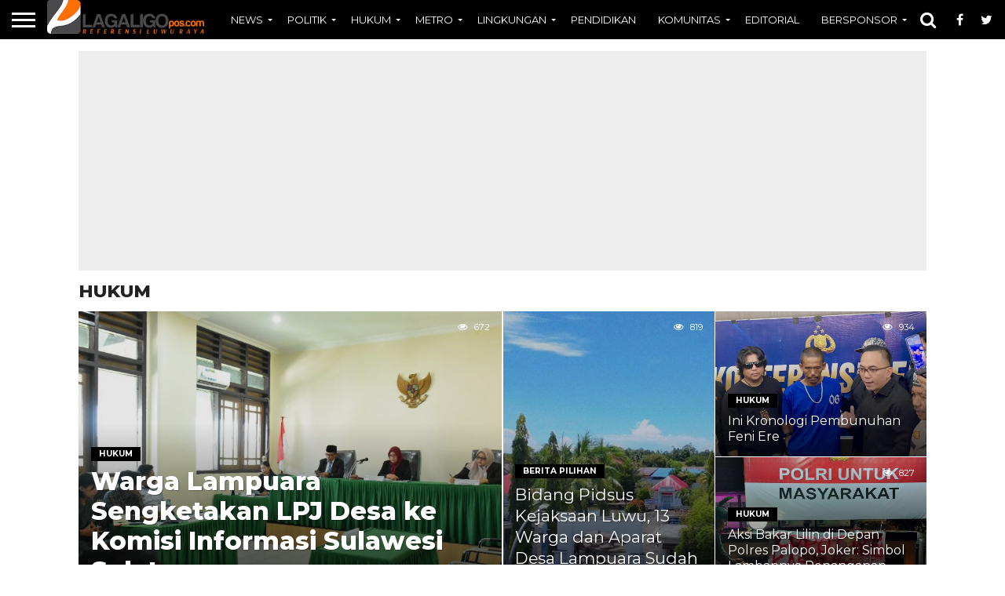

--- FILE ---
content_type: text/html; charset=UTF-8
request_url: http://lagaligopos.com/read/category/hukum/
body_size: 86212
content:
<!DOCTYPE html>
<html lang="en-US">
<head>
<meta name="google-site-verification" content="_OCbh58xhhLmhzzoxo3e2K-HFNETMNx6dDR3NexTUb4" />
<meta charset="UTF-8" >
<meta name="viewport" id="viewport" content="width=device-width, initial-scale=1.0, maximum-scale=1.0, minimum-scale=1.0, user-scalable=no" />


<link rel="alternate" type="application/rss+xml" title="RSS 2.0" href="http://lagaligopos.com/feed/" />
<link rel="alternate" type="text/xml" title="RSS .92" href="http://lagaligopos.com/feed/rss/" />
<link rel="alternate" type="application/atom+xml" title="Atom 0.3" href="http://lagaligopos.com/feed/atom/" />
<link rel="pingback" href="http://lagaligopos.com/xmlrpc.php" />

<meta property="og:image" content="http://lagaligopos.com/wp-content/uploads/2025/06/IMG-20250616-WA0002-1000x600.jpg" />
<meta name="twitter:image" content="http://lagaligopos.com/wp-content/uploads/2025/06/IMG-20250616-WA0002-1000x600.jpg" />

<meta property="og:description" content="Referensi Luwu Raya" />


<meta name='robots' content='index, follow, max-image-preview:large, max-snippet:-1, max-video-preview:-1' />

	<!-- This site is optimized with the Yoast SEO plugin v26.8 - https://yoast.com/product/yoast-seo-wordpress/ -->
	<title>Lagaligopos.com</title>
	<link rel="canonical" href="https://lagaligopos.com/read/category/hukum/" />
	<link rel="next" href="https://lagaligopos.com/read/category/hukum/page/2/" />
	<meta property="og:locale" content="en_US" />
	<meta property="og:type" content="article" />
	<meta property="og:title" content="Lagaligopos.com" />
	<meta property="og:url" content="https://lagaligopos.com/read/category/hukum/" />
	<meta property="og:site_name" content="Lagaligopos.com" />
	<meta property="og:image" content="http://lagaligopos.com/wp-content/uploads/2016/08/Lagaligopos.jpg" />
	<meta property="og:image:width" content="280" />
	<meta property="og:image:height" content="282" />
	<meta property="og:image:type" content="image/jpeg" />
	<meta name="twitter:card" content="summary_large_image" />
	<meta name="twitter:site" content="@LagaaligoPos" />
	<script type="application/ld+json" class="yoast-schema-graph">{"@context":"https://schema.org","@graph":[{"@type":"CollectionPage","@id":"https://lagaligopos.com/read/category/hukum/","url":"https://lagaligopos.com/read/category/hukum/","name":"Lagaligopos.com","isPartOf":{"@id":"http://lagaligopos.com/#website"},"primaryImageOfPage":{"@id":"https://lagaligopos.com/read/category/hukum/#primaryimage"},"image":{"@id":"https://lagaligopos.com/read/category/hukum/#primaryimage"},"thumbnailUrl":"http://lagaligopos.com/wp-content/uploads/2025/06/IMG-20250616-WA0002.jpg","breadcrumb":{"@id":"https://lagaligopos.com/read/category/hukum/#breadcrumb"},"inLanguage":"en-US"},{"@type":"ImageObject","inLanguage":"en-US","@id":"https://lagaligopos.com/read/category/hukum/#primaryimage","url":"http://lagaligopos.com/wp-content/uploads/2025/06/IMG-20250616-WA0002.jpg","contentUrl":"http://lagaligopos.com/wp-content/uploads/2025/06/IMG-20250616-WA0002.jpg","width":1280,"height":854},{"@type":"BreadcrumbList","@id":"https://lagaligopos.com/read/category/hukum/#breadcrumb","itemListElement":[{"@type":"ListItem","position":1,"name":"Lagaligopos.com","item":"http://lagaligopos.com/"},{"@type":"ListItem","position":2,"name":"HUKUM"}]},{"@type":"WebSite","@id":"http://lagaligopos.com/#website","url":"http://lagaligopos.com/","name":"Lagaligopos.com","description":"Referensi Luwu Raya","publisher":{"@id":"http://lagaligopos.com/#organization"},"potentialAction":[{"@type":"SearchAction","target":{"@type":"EntryPoint","urlTemplate":"http://lagaligopos.com/?s={search_term_string}"},"query-input":{"@type":"PropertyValueSpecification","valueRequired":true,"valueName":"search_term_string"}}],"inLanguage":"en-US"},{"@type":"Organization","@id":"http://lagaligopos.com/#organization","name":"Lagaligopos","url":"http://lagaligopos.com/","logo":{"@type":"ImageObject","inLanguage":"en-US","@id":"http://lagaligopos.com/#/schema/logo/image/","url":"https://lagaligopos.com/wp-content/uploads/2016/03/cropped-Lagaligoposdotcom-2-1.png","contentUrl":"https://lagaligopos.com/wp-content/uploads/2016/03/cropped-Lagaligoposdotcom-2-1.png","width":512,"height":512,"caption":"Lagaligopos"},"image":{"@id":"http://lagaligopos.com/#/schema/logo/image/"},"sameAs":["https://www.facebook.com/lagaligoposcom-139694079518330/","https://x.com/LagaaligoPos"]}]}</script>
	<!-- / Yoast SEO plugin. -->


<link rel='dns-prefetch' href='//netdna.bootstrapcdn.com' />
<link rel="alternate" type="application/rss+xml" title="Lagaligopos.com &raquo; Feed" href="http://lagaligopos.com/feed/" />
<link rel="alternate" type="application/rss+xml" title="Lagaligopos.com &raquo; Comments Feed" href="http://lagaligopos.com/comments/feed/" />
<link rel="alternate" type="application/rss+xml" title="Lagaligopos.com &raquo; HUKUM Category Feed" href="http://lagaligopos.com/read/category/hukum/feed/" />
<style id='wp-img-auto-sizes-contain-inline-css' type='text/css'>
img:is([sizes=auto i],[sizes^="auto," i]){contain-intrinsic-size:3000px 1500px}
/*# sourceURL=wp-img-auto-sizes-contain-inline-css */
</style>
<style id='wp-emoji-styles-inline-css' type='text/css'>

	img.wp-smiley, img.emoji {
		display: inline !important;
		border: none !important;
		box-shadow: none !important;
		height: 1em !important;
		width: 1em !important;
		margin: 0 0.07em !important;
		vertical-align: -0.1em !important;
		background: none !important;
		padding: 0 !important;
	}
/*# sourceURL=wp-emoji-styles-inline-css */
</style>
<style id='wp-block-library-inline-css' type='text/css'>
:root{--wp-block-synced-color:#7a00df;--wp-block-synced-color--rgb:122,0,223;--wp-bound-block-color:var(--wp-block-synced-color);--wp-editor-canvas-background:#ddd;--wp-admin-theme-color:#007cba;--wp-admin-theme-color--rgb:0,124,186;--wp-admin-theme-color-darker-10:#006ba1;--wp-admin-theme-color-darker-10--rgb:0,107,160.5;--wp-admin-theme-color-darker-20:#005a87;--wp-admin-theme-color-darker-20--rgb:0,90,135;--wp-admin-border-width-focus:2px}@media (min-resolution:192dpi){:root{--wp-admin-border-width-focus:1.5px}}.wp-element-button{cursor:pointer}:root .has-very-light-gray-background-color{background-color:#eee}:root .has-very-dark-gray-background-color{background-color:#313131}:root .has-very-light-gray-color{color:#eee}:root .has-very-dark-gray-color{color:#313131}:root .has-vivid-green-cyan-to-vivid-cyan-blue-gradient-background{background:linear-gradient(135deg,#00d084,#0693e3)}:root .has-purple-crush-gradient-background{background:linear-gradient(135deg,#34e2e4,#4721fb 50%,#ab1dfe)}:root .has-hazy-dawn-gradient-background{background:linear-gradient(135deg,#faaca8,#dad0ec)}:root .has-subdued-olive-gradient-background{background:linear-gradient(135deg,#fafae1,#67a671)}:root .has-atomic-cream-gradient-background{background:linear-gradient(135deg,#fdd79a,#004a59)}:root .has-nightshade-gradient-background{background:linear-gradient(135deg,#330968,#31cdcf)}:root .has-midnight-gradient-background{background:linear-gradient(135deg,#020381,#2874fc)}:root{--wp--preset--font-size--normal:16px;--wp--preset--font-size--huge:42px}.has-regular-font-size{font-size:1em}.has-larger-font-size{font-size:2.625em}.has-normal-font-size{font-size:var(--wp--preset--font-size--normal)}.has-huge-font-size{font-size:var(--wp--preset--font-size--huge)}.has-text-align-center{text-align:center}.has-text-align-left{text-align:left}.has-text-align-right{text-align:right}.has-fit-text{white-space:nowrap!important}#end-resizable-editor-section{display:none}.aligncenter{clear:both}.items-justified-left{justify-content:flex-start}.items-justified-center{justify-content:center}.items-justified-right{justify-content:flex-end}.items-justified-space-between{justify-content:space-between}.screen-reader-text{border:0;clip-path:inset(50%);height:1px;margin:-1px;overflow:hidden;padding:0;position:absolute;width:1px;word-wrap:normal!important}.screen-reader-text:focus{background-color:#ddd;clip-path:none;color:#444;display:block;font-size:1em;height:auto;left:5px;line-height:normal;padding:15px 23px 14px;text-decoration:none;top:5px;width:auto;z-index:100000}html :where(.has-border-color){border-style:solid}html :where([style*=border-top-color]){border-top-style:solid}html :where([style*=border-right-color]){border-right-style:solid}html :where([style*=border-bottom-color]){border-bottom-style:solid}html :where([style*=border-left-color]){border-left-style:solid}html :where([style*=border-width]){border-style:solid}html :where([style*=border-top-width]){border-top-style:solid}html :where([style*=border-right-width]){border-right-style:solid}html :where([style*=border-bottom-width]){border-bottom-style:solid}html :where([style*=border-left-width]){border-left-style:solid}html :where(img[class*=wp-image-]){height:auto;max-width:100%}:where(figure){margin:0 0 1em}html :where(.is-position-sticky){--wp-admin--admin-bar--position-offset:var(--wp-admin--admin-bar--height,0px)}@media screen and (max-width:600px){html :where(.is-position-sticky){--wp-admin--admin-bar--position-offset:0px}}

/*# sourceURL=wp-block-library-inline-css */
</style><style id='global-styles-inline-css' type='text/css'>
:root{--wp--preset--aspect-ratio--square: 1;--wp--preset--aspect-ratio--4-3: 4/3;--wp--preset--aspect-ratio--3-4: 3/4;--wp--preset--aspect-ratio--3-2: 3/2;--wp--preset--aspect-ratio--2-3: 2/3;--wp--preset--aspect-ratio--16-9: 16/9;--wp--preset--aspect-ratio--9-16: 9/16;--wp--preset--color--black: #000000;--wp--preset--color--cyan-bluish-gray: #abb8c3;--wp--preset--color--white: #ffffff;--wp--preset--color--pale-pink: #f78da7;--wp--preset--color--vivid-red: #cf2e2e;--wp--preset--color--luminous-vivid-orange: #ff6900;--wp--preset--color--luminous-vivid-amber: #fcb900;--wp--preset--color--light-green-cyan: #7bdcb5;--wp--preset--color--vivid-green-cyan: #00d084;--wp--preset--color--pale-cyan-blue: #8ed1fc;--wp--preset--color--vivid-cyan-blue: #0693e3;--wp--preset--color--vivid-purple: #9b51e0;--wp--preset--gradient--vivid-cyan-blue-to-vivid-purple: linear-gradient(135deg,rgb(6,147,227) 0%,rgb(155,81,224) 100%);--wp--preset--gradient--light-green-cyan-to-vivid-green-cyan: linear-gradient(135deg,rgb(122,220,180) 0%,rgb(0,208,130) 100%);--wp--preset--gradient--luminous-vivid-amber-to-luminous-vivid-orange: linear-gradient(135deg,rgb(252,185,0) 0%,rgb(255,105,0) 100%);--wp--preset--gradient--luminous-vivid-orange-to-vivid-red: linear-gradient(135deg,rgb(255,105,0) 0%,rgb(207,46,46) 100%);--wp--preset--gradient--very-light-gray-to-cyan-bluish-gray: linear-gradient(135deg,rgb(238,238,238) 0%,rgb(169,184,195) 100%);--wp--preset--gradient--cool-to-warm-spectrum: linear-gradient(135deg,rgb(74,234,220) 0%,rgb(151,120,209) 20%,rgb(207,42,186) 40%,rgb(238,44,130) 60%,rgb(251,105,98) 80%,rgb(254,248,76) 100%);--wp--preset--gradient--blush-light-purple: linear-gradient(135deg,rgb(255,206,236) 0%,rgb(152,150,240) 100%);--wp--preset--gradient--blush-bordeaux: linear-gradient(135deg,rgb(254,205,165) 0%,rgb(254,45,45) 50%,rgb(107,0,62) 100%);--wp--preset--gradient--luminous-dusk: linear-gradient(135deg,rgb(255,203,112) 0%,rgb(199,81,192) 50%,rgb(65,88,208) 100%);--wp--preset--gradient--pale-ocean: linear-gradient(135deg,rgb(255,245,203) 0%,rgb(182,227,212) 50%,rgb(51,167,181) 100%);--wp--preset--gradient--electric-grass: linear-gradient(135deg,rgb(202,248,128) 0%,rgb(113,206,126) 100%);--wp--preset--gradient--midnight: linear-gradient(135deg,rgb(2,3,129) 0%,rgb(40,116,252) 100%);--wp--preset--font-size--small: 13px;--wp--preset--font-size--medium: 20px;--wp--preset--font-size--large: 36px;--wp--preset--font-size--x-large: 42px;--wp--preset--spacing--20: 0.44rem;--wp--preset--spacing--30: 0.67rem;--wp--preset--spacing--40: 1rem;--wp--preset--spacing--50: 1.5rem;--wp--preset--spacing--60: 2.25rem;--wp--preset--spacing--70: 3.38rem;--wp--preset--spacing--80: 5.06rem;--wp--preset--shadow--natural: 6px 6px 9px rgba(0, 0, 0, 0.2);--wp--preset--shadow--deep: 12px 12px 50px rgba(0, 0, 0, 0.4);--wp--preset--shadow--sharp: 6px 6px 0px rgba(0, 0, 0, 0.2);--wp--preset--shadow--outlined: 6px 6px 0px -3px rgb(255, 255, 255), 6px 6px rgb(0, 0, 0);--wp--preset--shadow--crisp: 6px 6px 0px rgb(0, 0, 0);}:where(.is-layout-flex){gap: 0.5em;}:where(.is-layout-grid){gap: 0.5em;}body .is-layout-flex{display: flex;}.is-layout-flex{flex-wrap: wrap;align-items: center;}.is-layout-flex > :is(*, div){margin: 0;}body .is-layout-grid{display: grid;}.is-layout-grid > :is(*, div){margin: 0;}:where(.wp-block-columns.is-layout-flex){gap: 2em;}:where(.wp-block-columns.is-layout-grid){gap: 2em;}:where(.wp-block-post-template.is-layout-flex){gap: 1.25em;}:where(.wp-block-post-template.is-layout-grid){gap: 1.25em;}.has-black-color{color: var(--wp--preset--color--black) !important;}.has-cyan-bluish-gray-color{color: var(--wp--preset--color--cyan-bluish-gray) !important;}.has-white-color{color: var(--wp--preset--color--white) !important;}.has-pale-pink-color{color: var(--wp--preset--color--pale-pink) !important;}.has-vivid-red-color{color: var(--wp--preset--color--vivid-red) !important;}.has-luminous-vivid-orange-color{color: var(--wp--preset--color--luminous-vivid-orange) !important;}.has-luminous-vivid-amber-color{color: var(--wp--preset--color--luminous-vivid-amber) !important;}.has-light-green-cyan-color{color: var(--wp--preset--color--light-green-cyan) !important;}.has-vivid-green-cyan-color{color: var(--wp--preset--color--vivid-green-cyan) !important;}.has-pale-cyan-blue-color{color: var(--wp--preset--color--pale-cyan-blue) !important;}.has-vivid-cyan-blue-color{color: var(--wp--preset--color--vivid-cyan-blue) !important;}.has-vivid-purple-color{color: var(--wp--preset--color--vivid-purple) !important;}.has-black-background-color{background-color: var(--wp--preset--color--black) !important;}.has-cyan-bluish-gray-background-color{background-color: var(--wp--preset--color--cyan-bluish-gray) !important;}.has-white-background-color{background-color: var(--wp--preset--color--white) !important;}.has-pale-pink-background-color{background-color: var(--wp--preset--color--pale-pink) !important;}.has-vivid-red-background-color{background-color: var(--wp--preset--color--vivid-red) !important;}.has-luminous-vivid-orange-background-color{background-color: var(--wp--preset--color--luminous-vivid-orange) !important;}.has-luminous-vivid-amber-background-color{background-color: var(--wp--preset--color--luminous-vivid-amber) !important;}.has-light-green-cyan-background-color{background-color: var(--wp--preset--color--light-green-cyan) !important;}.has-vivid-green-cyan-background-color{background-color: var(--wp--preset--color--vivid-green-cyan) !important;}.has-pale-cyan-blue-background-color{background-color: var(--wp--preset--color--pale-cyan-blue) !important;}.has-vivid-cyan-blue-background-color{background-color: var(--wp--preset--color--vivid-cyan-blue) !important;}.has-vivid-purple-background-color{background-color: var(--wp--preset--color--vivid-purple) !important;}.has-black-border-color{border-color: var(--wp--preset--color--black) !important;}.has-cyan-bluish-gray-border-color{border-color: var(--wp--preset--color--cyan-bluish-gray) !important;}.has-white-border-color{border-color: var(--wp--preset--color--white) !important;}.has-pale-pink-border-color{border-color: var(--wp--preset--color--pale-pink) !important;}.has-vivid-red-border-color{border-color: var(--wp--preset--color--vivid-red) !important;}.has-luminous-vivid-orange-border-color{border-color: var(--wp--preset--color--luminous-vivid-orange) !important;}.has-luminous-vivid-amber-border-color{border-color: var(--wp--preset--color--luminous-vivid-amber) !important;}.has-light-green-cyan-border-color{border-color: var(--wp--preset--color--light-green-cyan) !important;}.has-vivid-green-cyan-border-color{border-color: var(--wp--preset--color--vivid-green-cyan) !important;}.has-pale-cyan-blue-border-color{border-color: var(--wp--preset--color--pale-cyan-blue) !important;}.has-vivid-cyan-blue-border-color{border-color: var(--wp--preset--color--vivid-cyan-blue) !important;}.has-vivid-purple-border-color{border-color: var(--wp--preset--color--vivid-purple) !important;}.has-vivid-cyan-blue-to-vivid-purple-gradient-background{background: var(--wp--preset--gradient--vivid-cyan-blue-to-vivid-purple) !important;}.has-light-green-cyan-to-vivid-green-cyan-gradient-background{background: var(--wp--preset--gradient--light-green-cyan-to-vivid-green-cyan) !important;}.has-luminous-vivid-amber-to-luminous-vivid-orange-gradient-background{background: var(--wp--preset--gradient--luminous-vivid-amber-to-luminous-vivid-orange) !important;}.has-luminous-vivid-orange-to-vivid-red-gradient-background{background: var(--wp--preset--gradient--luminous-vivid-orange-to-vivid-red) !important;}.has-very-light-gray-to-cyan-bluish-gray-gradient-background{background: var(--wp--preset--gradient--very-light-gray-to-cyan-bluish-gray) !important;}.has-cool-to-warm-spectrum-gradient-background{background: var(--wp--preset--gradient--cool-to-warm-spectrum) !important;}.has-blush-light-purple-gradient-background{background: var(--wp--preset--gradient--blush-light-purple) !important;}.has-blush-bordeaux-gradient-background{background: var(--wp--preset--gradient--blush-bordeaux) !important;}.has-luminous-dusk-gradient-background{background: var(--wp--preset--gradient--luminous-dusk) !important;}.has-pale-ocean-gradient-background{background: var(--wp--preset--gradient--pale-ocean) !important;}.has-electric-grass-gradient-background{background: var(--wp--preset--gradient--electric-grass) !important;}.has-midnight-gradient-background{background: var(--wp--preset--gradient--midnight) !important;}.has-small-font-size{font-size: var(--wp--preset--font-size--small) !important;}.has-medium-font-size{font-size: var(--wp--preset--font-size--medium) !important;}.has-large-font-size{font-size: var(--wp--preset--font-size--large) !important;}.has-x-large-font-size{font-size: var(--wp--preset--font-size--x-large) !important;}
/*# sourceURL=global-styles-inline-css */
</style>

<style id='classic-theme-styles-inline-css' type='text/css'>
/*! This file is auto-generated */
.wp-block-button__link{color:#fff;background-color:#32373c;border-radius:9999px;box-shadow:none;text-decoration:none;padding:calc(.667em + 2px) calc(1.333em + 2px);font-size:1.125em}.wp-block-file__button{background:#32373c;color:#fff;text-decoration:none}
/*# sourceURL=/wp-includes/css/classic-themes.min.css */
</style>
<link rel='stylesheet' id='mvp-reset-css' href='http://lagaligopos.com/wp-content/themes/flex-mag/css/reset.css?ver=6.9' type='text/css' media='all' />
<link rel='stylesheet' id='mvp-fontawesome-css' href='//netdna.bootstrapcdn.com/font-awesome/4.7.0/css/font-awesome.css?ver=6.9' type='text/css' media='all' />
<link rel='stylesheet' id='mvp-style-css' href='http://lagaligopos.com/wp-content/themes/flex-mag/style.css?ver=6.9' type='text/css' media='all' />
<link rel='stylesheet' id='mvp-media-queries-css' href='http://lagaligopos.com/wp-content/themes/flex-mag/css/media-queries.css?ver=6.9' type='text/css' media='all' />
<script type="text/javascript" src="http://lagaligopos.com/wp-includes/js/jquery/jquery.min.js?ver=3.7.1" id="jquery-core-js"></script>
<script type="text/javascript" src="http://lagaligopos.com/wp-includes/js/jquery/jquery-migrate.min.js?ver=3.4.1" id="jquery-migrate-js"></script>
<link rel="https://api.w.org/" href="http://lagaligopos.com/wp-json/" /><link rel="alternate" title="JSON" type="application/json" href="http://lagaligopos.com/wp-json/wp/v2/categories/102" /><link rel="EditURI" type="application/rsd+xml" title="RSD" href="http://lagaligopos.com/xmlrpc.php?rsd" />
<meta name="generator" content="WordPress 6.9" />
<script>document.cookie = 'quads_browser_width='+screen.width;</script>
<style type='text/css'>

@import url(//fonts.googleapis.com/css?family=Oswald:400,700|Lato:400,700|Work+Sans:900|Montserrat:400,700|Open+Sans:800|Playfair+Display:400,700,900|Quicksand|Raleway:200,400,700|Roboto+Slab:400,700|Montserrat:100,200,300,400,500,600,700,800,900|Montserrat:100,200,300,400,500,600,700,800,900|Montserrat:100,200,300,400,400italic,500,600,700,700italic,800,900|Montserrat:100,200,300,400,400italic,500,600,700,700italic,800,900|Montserrat:100,200,300,400,500,600,700,800,900&subset=latin,latin-ext,cyrillic,cyrillic-ext,greek-ext,greek,vietnamese);

#wallpaper {
	background: url() no-repeat 50% 0;
	}
body,
.blog-widget-text p,
.feat-widget-text p,
.post-info-right,
span.post-excerpt,
span.feat-caption,
span.soc-count-text,
#content-main p,
#commentspopup .comments-pop,
.archive-list-text p,
.author-box-bot p,
#post-404 p,
.foot-widget,
#home-feat-text p,
.feat-top2-left-text p,
.feat-wide1-text p,
.feat-wide4-text p,
#content-main table,
.foot-copy p,
.video-main-text p {
	font-family: 'Montserrat', sans-serif;
	}

a,
a:visited,
.post-info-name a {
	color: #478aff;
	}

a:hover {
	color: #000000;
	}

.fly-but-wrap,
span.feat-cat,
span.post-head-cat,
.prev-next-text a,
.prev-next-text a:visited,
.prev-next-text a:hover {
	background: #000000;
	}

.fly-but-wrap {
	background: #000000;
	}

.fly-but-wrap span {
	background: #ffffff;
	}

.woocommerce .star-rating span:before {
	color: #000000;
	}

.woocommerce .widget_price_filter .ui-slider .ui-slider-range,
.woocommerce .widget_price_filter .ui-slider .ui-slider-handle {
	background-color: #000000;
	}

.woocommerce span.onsale,
.woocommerce #respond input#submit.alt,
.woocommerce a.button.alt,
.woocommerce button.button.alt,
.woocommerce input.button.alt,
.woocommerce #respond input#submit.alt:hover,
.woocommerce a.button.alt:hover,
.woocommerce button.button.alt:hover,
.woocommerce input.button.alt:hover {
	background-color: #000000;
	}

span.post-header {
	border-top: 4px solid #000000;
	}

#main-nav-wrap,
nav.main-menu-wrap,
.nav-logo,
.nav-right-wrap,
.nav-menu-out,
.nav-logo-out,
#head-main-top {
	-webkit-backface-visibility: hidden;
	background: #000000;
	}

nav.main-menu-wrap ul li a,
.nav-menu-out:hover ul li:hover a,
.nav-menu-out:hover span.nav-search-but:hover i,
.nav-menu-out:hover span.nav-soc-but:hover i,
span.nav-search-but i,
span.nav-soc-but i {
	color: #ffffff;
	}

.nav-menu-out:hover li.menu-item-has-children:hover a:after,
nav.main-menu-wrap ul li.menu-item-has-children a:after {
	border-color: #ffffff transparent transparent transparent;
	}

.nav-menu-out:hover ul li a,
.nav-menu-out:hover span.nav-search-but i,
.nav-menu-out:hover span.nav-soc-but i {
	color: #000000;
	}

.nav-menu-out:hover li.menu-item-has-children a:after {
	border-color: #000000 transparent transparent transparent;
	}

.nav-menu-out:hover ul li ul.mega-list li a,
.side-list-text p,
.row-widget-text p,
.blog-widget-text h2,
.feat-widget-text h2,
.archive-list-text h2,
h2.author-list-head a,
.mvp-related-text a {
	color: #222222;
	}

ul.mega-list li:hover a,
ul.side-list li:hover .side-list-text p,
ul.row-widget-list li:hover .row-widget-text p,
ul.blog-widget-list li:hover .blog-widget-text h2,
.feat-widget-wrap:hover .feat-widget-text h2,
ul.archive-list li:hover .archive-list-text h2,
ul.archive-col-list li:hover .archive-list-text h2,
h2.author-list-head a:hover,
.mvp-related-posts ul li:hover .mvp-related-text a {
	color: #000000 !important;
	}

span.more-posts-text,
a.inf-more-but,
#comments-button a,
#comments-button span.comment-but-text {
	border: 1px solid #478aff;
	}

span.more-posts-text,
a.inf-more-but,
#comments-button a,
#comments-button span.comment-but-text {
	color: #478aff !important;
	}

#comments-button a:hover,
#comments-button span.comment-but-text:hover,
a.inf-more-but:hover,
span.more-posts-text:hover {
	background: #478aff;
	}

nav.main-menu-wrap ul li a,
ul.col-tabs li a,
nav.fly-nav-menu ul li a,
.foot-menu .menu li a {
	font-family: 'Montserrat', sans-serif;
	}

.feat-top2-right-text h2,
.side-list-text p,
.side-full-text p,
.row-widget-text p,
.feat-widget-text h2,
.blog-widget-text h2,
.prev-next-text a,
.prev-next-text a:visited,
.prev-next-text a:hover,
span.post-header,
.archive-list-text h2,
#woo-content h1.page-title,
.woocommerce div.product .product_title,
.woocommerce ul.products li.product h3,
.video-main-text h2,
.mvp-related-text a {
	font-family: 'Montserrat', sans-serif;
	}

.feat-wide-sub-text h2,
#home-feat-text h2,
.feat-top2-left-text h2,
.feat-wide1-text h2,
.feat-wide4-text h2,
.feat-wide5-text h2,
h1.post-title,
#content-main h1.post-title,
#post-404 h1,
h1.post-title-wide,
#content-main blockquote p,
#commentspopup #content-main h1 {
	font-family: 'Montserrat', sans-serif;
	}

h3.home-feat-title,
h3.side-list-title,
#infscr-loading,
.score-nav-menu select,
h1.cat-head,
h1.arch-head,
h2.author-list-head,
h3.foot-head,
.woocommerce ul.product_list_widget span.product-title,
.woocommerce ul.product_list_widget li a,
.woocommerce #reviews #comments ol.commentlist li .comment-text p.meta,
.woocommerce .related h2,
.woocommerce div.product .woocommerce-tabs .panel h2,
.woocommerce div.product .product_title,
#content-main h1,
#content-main h2,
#content-main h3,
#content-main h4,
#content-main h5,
#content-main h6 {
	font-family: 'Montserrat', sans-serif;
	}

</style>
	
<style type="text/css">


.nav-links {
	display: none;
	}








</style>

<link rel="icon" href="http://lagaligopos.com/wp-content/uploads/2016/03/cropped-Lagaligoposdotcom-2-1-32x32.png" sizes="32x32" />
<link rel="icon" href="http://lagaligopos.com/wp-content/uploads/2016/03/cropped-Lagaligoposdotcom-2-1-192x192.png" sizes="192x192" />
<link rel="apple-touch-icon" href="http://lagaligopos.com/wp-content/uploads/2016/03/cropped-Lagaligoposdotcom-2-1-180x180.png" />
<meta name="msapplication-TileImage" content="http://lagaligopos.com/wp-content/uploads/2016/03/cropped-Lagaligoposdotcom-2-1-270x270.png" />

</head>
<script async src="//pagead2.googlesyndication.com/pagead/js/adsbygoogle.js"></script>
<script>
  (adsbygoogle = window.adsbygoogle || []).push({
    google_ad_client: "ca-pub-8388871173172104",
    enable_page_level_ads: true
  });
</script>
<body class="archive category category-hukum category-102 wp-theme-flex-mag">
	<div id="site" class="left relative">
		<div id="site-wrap" class="left relative">
						<div id="fly-wrap">
	<div class="fly-wrap-out">
		<div class="fly-side-wrap">
			<ul class="fly-bottom-soc left relative">
									<li class="fb-soc">
						<a href="https://www.facebook.com/lagaligoposcom-139694079518330/" target="_blank">
						<i class="fa fa-facebook-square fa-2"></i>
						</a>
					</li>
													<li class="twit-soc">
						<a href="https://twitter.com/LagaligoPos" target="_blank">
						<i class="fa fa-twitter fa-2"></i>
						</a>
					</li>
																					<li class="goog-soc">
						<a href="https://plus.google.com/u/0/" target="_blank">
						<i class="fa fa-google-plus fa-2"></i>
						</a>
					</li>
													<li class="yt-soc">
						<a href="https://www.youtube.com/channel/UCYxRa-pgiHUoYNHDz8n95TA?view_as=subscriber" target="_blank">
						<i class="fa fa-youtube-play fa-2"></i>
						</a>
					</li>
																					<li class="rss-soc">
						<a href="http://lagaligopos.com/feed/rss/" target="_blank">
						<i class="fa fa-rss fa-2"></i>
						</a>
					</li>
							</ul>
		</div><!--fly-side-wrap-->
		<div class="fly-wrap-in">
			<div id="fly-menu-wrap">
				<nav class="fly-nav-menu left relative">
					<div class="menu-home-container"><ul id="menu-home" class="menu"><li id="menu-item-8446" class="menu-item menu-item-type-custom menu-item-object-custom menu-item-has-children menu-item-8446"><a href="http://lagaligopos.com/more-latest-news/">NEWS</a>
<ul class="sub-menu">
	<li id="menu-item-8571" class="menu-item menu-item-type-taxonomy menu-item-object-category menu-item-8571"><a href="http://lagaligopos.com/read/category/nasional/">NASIONAL</a></li>
	<li id="menu-item-12442" class="menu-item menu-item-type-taxonomy menu-item-object-category menu-item-12442"><a href="http://lagaligopos.com/read/category/internasional/">INTERNASIONAL</a></li>
	<li id="menu-item-6841" class="menu-item menu-item-type-taxonomy menu-item-object-category menu-item-6841"><a href="http://lagaligopos.com/read/category/berita-pilihan/">BERITA PILIHAN</a></li>
</ul>
</li>
<li id="menu-item-6840" class="menu-item menu-item-type-taxonomy menu-item-object-category menu-item-has-children menu-item-6840"><a href="http://lagaligopos.com/read/category/politik/">POLITIK</a>
<ul class="sub-menu">
	<li id="menu-item-9468" class="menu-item menu-item-type-custom menu-item-object-custom menu-item-9468"><a href="http://lagaligopos.com/read/tag/pilgub-sulsel-2018/">Pilgub Sulsel 2018</a></li>
	<li id="menu-item-8696" class="menu-item menu-item-type-custom menu-item-object-custom menu-item-8696"><a href="http://lagaligopos.com/read/tag/pilkada-luwu-2018/">Pilkada Luwu 2018</a></li>
	<li id="menu-item-9846" class="menu-item menu-item-type-custom menu-item-object-custom menu-item-9846"><a href="http://lagaligopos.com/read/tag/pilwalkot-palopo-2018/">Pilwalkot Palopo 2018</a></li>
	<li id="menu-item-12606" class="menu-item menu-item-type-custom menu-item-object-custom menu-item-12606"><a href="http://lagaligopos.com/read/tag/pilkada-serentak-2018/">Pilkada Serentak 2018</a></li>
</ul>
</li>
<li id="menu-item-6843" class="menu-item menu-item-type-taxonomy menu-item-object-category current-menu-item menu-item-has-children menu-item-6843"><a href="http://lagaligopos.com/read/category/hukum/" aria-current="page">HUKUM</a>
<ul class="sub-menu">
	<li id="menu-item-9847" class="menu-item menu-item-type-custom menu-item-object-custom menu-item-9847"><a href="http://lagaligopos.com/read/tag/indah-diterpa-isu-korupsi/">Indah Diterpa Isu Korupsi</a></li>
	<li id="menu-item-8582" class="menu-item menu-item-type-custom menu-item-object-custom menu-item-8582"><a href="http://lagaligopos.com/read/tag/konflik-mancani-kota-palopo/">Konflik Mancani</a></li>
	<li id="menu-item-8590" class="menu-item menu-item-type-custom menu-item-object-custom menu-item-8590"><a href="http://lagaligopos.com/read/tag/krisis-rsud-andi-djemma/">Krisis RSUD Andi Djemma</a></li>
	<li id="menu-item-8603" class="menu-item menu-item-type-custom menu-item-object-custom menu-item-8603"><a href="http://lagaligopos.com/read/tag/pengumunan-cpns-honorer-k2/">Horor Honorer K2</a></li>
	<li id="menu-item-8580" class="menu-item menu-item-type-custom menu-item-object-custom menu-item-8580"><a href="http://lagaligopos.com/read/tag/kapolres-lutra/">Kapolres Luwu Utara</a></li>
</ul>
</li>
<li id="menu-item-6842" class="menu-item menu-item-type-taxonomy menu-item-object-category menu-item-has-children menu-item-6842"><a href="http://lagaligopos.com/read/category/metro/">METRO</a>
<ul class="sub-menu">
	<li id="menu-item-8589" class="menu-item menu-item-type-custom menu-item-object-custom menu-item-8589"><a href="http://lagaligopos.com/read/tag/kota-palopo/">Kota Palopo</a></li>
	<li id="menu-item-8588" class="menu-item menu-item-type-custom menu-item-object-custom menu-item-8588"><a href="http://lagaligopos.com/read/tag/masamba/">Masamba</a></li>
	<li id="menu-item-8584" class="menu-item menu-item-type-custom menu-item-object-custom menu-item-8584"><a href="http://lagaligopos.com/read/tag/luwu/">Luwu</a></li>
	<li id="menu-item-8587" class="menu-item menu-item-type-custom menu-item-object-custom menu-item-8587"><a href="http://lagaligopos.com/read/tag/belopa/">Belopa</a></li>
	<li id="menu-item-8585" class="menu-item menu-item-type-custom menu-item-object-custom menu-item-8585"><a href="http://lagaligopos.com/read/tag/malili/">Malili</a></li>
</ul>
</li>
<li id="menu-item-6845" class="menu-item menu-item-type-taxonomy menu-item-object-category menu-item-has-children menu-item-6845"><a href="http://lagaligopos.com/read/category/lingkungan/">LINGKUNGAN</a>
<ul class="sub-menu">
	<li id="menu-item-9848" class="menu-item menu-item-type-custom menu-item-object-custom menu-item-9848"><a href="http://lagaligopos.com/read/tag/seko-diserbu-investor/">Seko Diserbu Investor</a></li>
	<li id="menu-item-8586" class="menu-item menu-item-type-custom menu-item-object-custom menu-item-8586"><a href="http://lagaligopos.com/read/tag/pt-vale/">PT Vale</a></li>
	<li id="menu-item-8591" class="menu-item menu-item-type-custom menu-item-object-custom menu-item-8591"><a href="http://lagaligopos.com/read/tag/pt-masmindo-dwi-area/">PT Masmindo Dwi Area</a></li>
	<li id="menu-item-8592" class="menu-item menu-item-type-custom menu-item-object-custom menu-item-8592"><a href="http://lagaligopos.com/read/tag/pt-seko-prima/">PT Seko Prima</a></li>
	<li id="menu-item-8575" class="menu-item menu-item-type-custom menu-item-object-custom menu-item-8575"><a href="http://lagaligopos.com/read/tag/banjir-luwu-utara/">Banjir Luwu Utara</a></li>
</ul>
</li>
<li id="menu-item-6846" class="menu-item menu-item-type-taxonomy menu-item-object-category menu-item-6846"><a href="http://lagaligopos.com/read/category/pendidikan/">PENDIDIKAN</a></li>
<li id="menu-item-6848" class="menu-item menu-item-type-taxonomy menu-item-object-category menu-item-has-children menu-item-6848"><a href="http://lagaligopos.com/read/category/komunitas/">KOMUNITAS</a>
<ul class="sub-menu">
	<li id="menu-item-9912" class="menu-item menu-item-type-custom menu-item-object-custom menu-item-9912"><a href="http://lagaligopos.com/read/tag/seko/">Seko</a></li>
</ul>
</li>
<li id="menu-item-6849" class="menu-item menu-item-type-taxonomy menu-item-object-category menu-item-6849"><a href="http://lagaligopos.com/read/category/analisis/">EDITORIAL</a></li>
<li id="menu-item-10235" class="menu-item menu-item-type-taxonomy menu-item-object-category menu-item-has-children menu-item-10235"><a href="http://lagaligopos.com/read/category/bersponsor/">BERSPONSOR</a>
<ul class="sub-menu">
	<li id="menu-item-12340" class="menu-item menu-item-type-custom menu-item-object-custom menu-item-12340"><a href="http://lagaligopos.com/read/tag/panwaslu-luwu/">Panwaslu Luwu</a></li>
	<li id="menu-item-12341" class="menu-item menu-item-type-custom menu-item-object-custom menu-item-12341"><a href="http://lagaligopos.com/read/tag/panwaslu-luwu-utara/">Panwaslu Luwu Utara</a></li>
</ul>
</li>
<li id="menu-item-15779" class="menu-item menu-item-type-taxonomy menu-item-object-category menu-item-15779"><a href="http://lagaligopos.com/read/category/loker/">LOKER</a></li>
<li id="menu-item-6844" class="menu-item menu-item-type-taxonomy menu-item-object-category menu-item-6844"><a href="http://lagaligopos.com/read/category/opini/">OPINI</a></li>
<li id="menu-item-9774" class="menu-item menu-item-type-taxonomy menu-item-object-category menu-item-9774"><a href="http://lagaligopos.com/read/category/foto/">FOTO</a></li>
<li id="menu-item-9562" class="menu-item menu-item-type-taxonomy menu-item-object-category menu-item-9562"><a href="http://lagaligopos.com/read/category/lagaligotv/">LagaligoTV</a></li>
<li id="menu-item-6847" class="menu-item menu-item-type-taxonomy menu-item-object-category menu-item-6847"><a href="http://lagaligopos.com/read/category/citizen-report/">CITIZEN REPORT</a></li>
</ul></div>				</nav>
			</div><!--fly-menu-wrap-->
		</div><!--fly-wrap-in-->
	</div><!--fly-wrap-out-->
</div><!--fly-wrap-->			<div id="head-main-wrap" class="left relative">
				<div id="head-main-top" class="left relative">
																														</div><!--head-main-top-->
				<div id="main-nav-wrap">
					<div class="nav-out">
						<div class="nav-in">
							<div id="main-nav-cont" class="left" itemscope itemtype="http://schema.org/Organization">
								<div class="nav-logo-out">
									<div class="nav-left-wrap left relative">
										<div class="fly-but-wrap left relative">
											<span></span>
											<span></span>
											<span></span>
											<span></span>
										</div><!--fly-but-wrap-->
																					<div class="nav-logo left">
																									<a itemprop="url" href="http://lagaligopos.com/"><img itemprop="logo" src="http://lagaligopos.com/wp-content/uploads/2017/09/Lagaligoposdotcom-2-1.png" alt="Lagaligopos.com" data-rjs="2" /></a>
																																					<h2 class="mvp-logo-title">Lagaligopos.com</h2>
																							</div><!--nav-logo-->
																			</div><!--nav-left-wrap-->
									<div class="nav-logo-in">
										<div class="nav-menu-out">
											<div class="nav-menu-in">
												<nav class="main-menu-wrap left">
													<div class="menu-home-container"><ul id="menu-home-1" class="menu"><li class="menu-item menu-item-type-custom menu-item-object-custom menu-item-has-children menu-item-8446"><a href="http://lagaligopos.com/more-latest-news/">NEWS</a>
<ul class="sub-menu">
	<li class="menu-item menu-item-type-taxonomy menu-item-object-category menu-item-8571"><a href="http://lagaligopos.com/read/category/nasional/">NASIONAL</a></li>
	<li class="menu-item menu-item-type-taxonomy menu-item-object-category menu-item-12442"><a href="http://lagaligopos.com/read/category/internasional/">INTERNASIONAL</a></li>
	<li class="menu-item menu-item-type-taxonomy menu-item-object-category menu-item-6841"><a href="http://lagaligopos.com/read/category/berita-pilihan/">BERITA PILIHAN</a></li>
</ul>
</li>
<li class="menu-item menu-item-type-taxonomy menu-item-object-category menu-item-has-children menu-item-6840"><a href="http://lagaligopos.com/read/category/politik/">POLITIK</a>
<ul class="sub-menu">
	<li class="menu-item menu-item-type-custom menu-item-object-custom menu-item-9468"><a href="http://lagaligopos.com/read/tag/pilgub-sulsel-2018/">Pilgub Sulsel 2018</a></li>
	<li class="menu-item menu-item-type-custom menu-item-object-custom menu-item-8696"><a href="http://lagaligopos.com/read/tag/pilkada-luwu-2018/">Pilkada Luwu 2018</a></li>
	<li class="menu-item menu-item-type-custom menu-item-object-custom menu-item-9846"><a href="http://lagaligopos.com/read/tag/pilwalkot-palopo-2018/">Pilwalkot Palopo 2018</a></li>
	<li class="menu-item menu-item-type-custom menu-item-object-custom menu-item-12606"><a href="http://lagaligopos.com/read/tag/pilkada-serentak-2018/">Pilkada Serentak 2018</a></li>
</ul>
</li>
<li class="menu-item menu-item-type-taxonomy menu-item-object-category current-menu-item menu-item-has-children menu-item-6843"><a href="http://lagaligopos.com/read/category/hukum/" aria-current="page">HUKUM</a>
<ul class="sub-menu">
	<li class="menu-item menu-item-type-custom menu-item-object-custom menu-item-9847"><a href="http://lagaligopos.com/read/tag/indah-diterpa-isu-korupsi/">Indah Diterpa Isu Korupsi</a></li>
	<li class="menu-item menu-item-type-custom menu-item-object-custom menu-item-8582"><a href="http://lagaligopos.com/read/tag/konflik-mancani-kota-palopo/">Konflik Mancani</a></li>
	<li class="menu-item menu-item-type-custom menu-item-object-custom menu-item-8590"><a href="http://lagaligopos.com/read/tag/krisis-rsud-andi-djemma/">Krisis RSUD Andi Djemma</a></li>
	<li class="menu-item menu-item-type-custom menu-item-object-custom menu-item-8603"><a href="http://lagaligopos.com/read/tag/pengumunan-cpns-honorer-k2/">Horor Honorer K2</a></li>
	<li class="menu-item menu-item-type-custom menu-item-object-custom menu-item-8580"><a href="http://lagaligopos.com/read/tag/kapolres-lutra/">Kapolres Luwu Utara</a></li>
</ul>
</li>
<li class="menu-item menu-item-type-taxonomy menu-item-object-category menu-item-has-children menu-item-6842"><a href="http://lagaligopos.com/read/category/metro/">METRO</a>
<ul class="sub-menu">
	<li class="menu-item menu-item-type-custom menu-item-object-custom menu-item-8589"><a href="http://lagaligopos.com/read/tag/kota-palopo/">Kota Palopo</a></li>
	<li class="menu-item menu-item-type-custom menu-item-object-custom menu-item-8588"><a href="http://lagaligopos.com/read/tag/masamba/">Masamba</a></li>
	<li class="menu-item menu-item-type-custom menu-item-object-custom menu-item-8584"><a href="http://lagaligopos.com/read/tag/luwu/">Luwu</a></li>
	<li class="menu-item menu-item-type-custom menu-item-object-custom menu-item-8587"><a href="http://lagaligopos.com/read/tag/belopa/">Belopa</a></li>
	<li class="menu-item menu-item-type-custom menu-item-object-custom menu-item-8585"><a href="http://lagaligopos.com/read/tag/malili/">Malili</a></li>
</ul>
</li>
<li class="menu-item menu-item-type-taxonomy menu-item-object-category menu-item-has-children menu-item-6845"><a href="http://lagaligopos.com/read/category/lingkungan/">LINGKUNGAN</a>
<ul class="sub-menu">
	<li class="menu-item menu-item-type-custom menu-item-object-custom menu-item-9848"><a href="http://lagaligopos.com/read/tag/seko-diserbu-investor/">Seko Diserbu Investor</a></li>
	<li class="menu-item menu-item-type-custom menu-item-object-custom menu-item-8586"><a href="http://lagaligopos.com/read/tag/pt-vale/">PT Vale</a></li>
	<li class="menu-item menu-item-type-custom menu-item-object-custom menu-item-8591"><a href="http://lagaligopos.com/read/tag/pt-masmindo-dwi-area/">PT Masmindo Dwi Area</a></li>
	<li class="menu-item menu-item-type-custom menu-item-object-custom menu-item-8592"><a href="http://lagaligopos.com/read/tag/pt-seko-prima/">PT Seko Prima</a></li>
	<li class="menu-item menu-item-type-custom menu-item-object-custom menu-item-8575"><a href="http://lagaligopos.com/read/tag/banjir-luwu-utara/">Banjir Luwu Utara</a></li>
</ul>
</li>
<li class="menu-item menu-item-type-taxonomy menu-item-object-category menu-item-6846"><a href="http://lagaligopos.com/read/category/pendidikan/">PENDIDIKAN</a></li>
<li class="menu-item menu-item-type-taxonomy menu-item-object-category menu-item-has-children menu-item-6848"><a href="http://lagaligopos.com/read/category/komunitas/">KOMUNITAS</a>
<ul class="sub-menu">
	<li class="menu-item menu-item-type-custom menu-item-object-custom menu-item-9912"><a href="http://lagaligopos.com/read/tag/seko/">Seko</a></li>
</ul>
</li>
<li class="menu-item menu-item-type-taxonomy menu-item-object-category menu-item-6849"><a href="http://lagaligopos.com/read/category/analisis/">EDITORIAL</a></li>
<li class="menu-item menu-item-type-taxonomy menu-item-object-category menu-item-has-children menu-item-10235"><a href="http://lagaligopos.com/read/category/bersponsor/">BERSPONSOR</a>
<ul class="sub-menu">
	<li class="menu-item menu-item-type-custom menu-item-object-custom menu-item-12340"><a href="http://lagaligopos.com/read/tag/panwaslu-luwu/">Panwaslu Luwu</a></li>
	<li class="menu-item menu-item-type-custom menu-item-object-custom menu-item-12341"><a href="http://lagaligopos.com/read/tag/panwaslu-luwu-utara/">Panwaslu Luwu Utara</a></li>
</ul>
</li>
<li class="menu-item menu-item-type-taxonomy menu-item-object-category menu-item-15779"><a href="http://lagaligopos.com/read/category/loker/">LOKER</a></li>
<li class="menu-item menu-item-type-taxonomy menu-item-object-category menu-item-6844"><a href="http://lagaligopos.com/read/category/opini/">OPINI</a></li>
<li class="menu-item menu-item-type-taxonomy menu-item-object-category menu-item-9774"><a href="http://lagaligopos.com/read/category/foto/">FOTO</a></li>
<li class="menu-item menu-item-type-taxonomy menu-item-object-category menu-item-9562"><a href="http://lagaligopos.com/read/category/lagaligotv/">LagaligoTV</a></li>
<li class="menu-item menu-item-type-taxonomy menu-item-object-category menu-item-6847"><a href="http://lagaligopos.com/read/category/citizen-report/">CITIZEN REPORT</a></li>
</ul></div>												</nav>
											</div><!--nav-menu-in-->
											<div class="nav-right-wrap relative">
												<div class="nav-search-wrap left relative">
													<span class="nav-search-but left"><i class="fa fa-search fa-2"></i></span>
													<div class="search-fly-wrap">
														<form method="get" id="searchform" action="http://lagaligopos.com/">
	<input type="text" name="s" id="s" value="Type search term and press enter" onfocus='if (this.value == "Type search term and press enter") { this.value = ""; }' onblur='if (this.value == "") { this.value = "Type search term and press enter"; }' />
	<input type="hidden" id="searchsubmit" value="Search" />
</form>													</div><!--search-fly-wrap-->
												</div><!--nav-search-wrap-->
																									<a href="https://www.facebook.com/lagaligoposcom-139694079518330/" target="_blank">
													<span class="nav-soc-but"><i class="fa fa-facebook fa-2"></i></span>
													</a>
																																					<a href="https://twitter.com/LagaligoPos" target="_blank">
													<span class="nav-soc-but"><i class="fa fa-twitter fa-2"></i></span>
													</a>
																							</div><!--nav-right-wrap-->
										</div><!--nav-menu-out-->
									</div><!--nav-logo-in-->
								</div><!--nav-logo-out-->
							</div><!--main-nav-cont-->
						</div><!--nav-in-->
					</div><!--nav-out-->
				</div><!--main-nav-wrap-->
			</div><!--head-main-wrap-->
										<div id="body-main-wrap" class="left relative">
																			<div class="body-main-out relative">
					<div class="body-main-in">
						<div id="body-main-cont" class="left relative">
																			<div id="leader-wrap" class="left relative">
								<script async src="//pagead2.googlesyndication.com/pagead/js/adsbygoogle.js"></script>
<!-- iklan2 -->
<ins class="adsbygoogle"
     style="display:block"
     data-ad-client="ca-pub-8388871173172104"
     data-ad-slot="7154520476"
     data-ad-format="auto"></ins>
<script>
(adsbygoogle = window.adsbygoogle || []).push({});
</script>							</div><!--leader-wrap-->
												<h1 class="cat-head left">HUKUM</h1>
			<div id="feat-top-wrap" class="left relative">
			<div class="feat-top2-left-wrap left relative">
									<div class="feat-top2-left left relative">
						<a href="http://lagaligopos.com/read/warga-lampuara-sengketakan-lpj-desa-ke-komisi-informasi-sulawesi-selata/" rel="bookmark">
						<div class="feat-top2-left-img left relative">
															<img width="1000" height="600" src="http://lagaligopos.com/wp-content/uploads/2025/06/IMG-20250616-WA0002-1000x600.jpg" class="reg-img wp-post-image" alt="" decoding="async" fetchpriority="high" srcset="http://lagaligopos.com/wp-content/uploads/2025/06/IMG-20250616-WA0002-1000x600.jpg 1000w, http://lagaligopos.com/wp-content/uploads/2025/06/IMG-20250616-WA0002-450x270.jpg 450w, http://lagaligopos.com/wp-content/uploads/2025/06/IMG-20250616-WA0002-300x180.jpg 300w" sizes="(max-width: 1000px) 100vw, 1000px" />								<img width="450" height="270" src="http://lagaligopos.com/wp-content/uploads/2025/06/IMG-20250616-WA0002-450x270.jpg" class="mob-img wp-post-image" alt="" decoding="async" srcset="http://lagaligopos.com/wp-content/uploads/2025/06/IMG-20250616-WA0002-450x270.jpg 450w, http://lagaligopos.com/wp-content/uploads/2025/06/IMG-20250616-WA0002-1000x600.jpg 1000w, http://lagaligopos.com/wp-content/uploads/2025/06/IMG-20250616-WA0002-300x180.jpg 300w" sizes="(max-width: 450px) 100vw, 450px" />													</div><!--feat-top-left-img-->
						<div class="feat-top2-left-text">
							<span class="feat-cat">HUKUM</span>
															<h2 class="stand-title">Warga Lampuara Sengketakan LPJ Desa ke Komisi Informasi Sulawesi Selata</h2>
													</div><!--feat-top2-left-text-->
													<div class="feat-info-wrap">
								<div class="feat-info-views">
									<i class="fa fa-eye fa-2"></i> <span class="feat-info-text">672</span>
								</div><!--feat-info-views-->
															</div><!--feat-info-wrap-->
												</a>
					</div><!--feat-top2-left-->
							</div><!--feat-top2-left-wrap-->
			<div class="feat-top2-right-wrap left relative">
									<div class="feat-top2-right left relative">
						<a href="http://lagaligopos.com/read/bidang-pidsus-kejaksaan-luwu-13-warga-dan-aparat-desa-lampuara-sudah-jalani-pemeriksaan/" rel="bookmark">
						<div class="feat-top2-right-img left relative">
															<img width="450" height="270" src="http://lagaligopos.com/wp-content/uploads/2025/04/IMG-20250417-WA0000-450x270.jpg" class="feat-top2-small wp-post-image" alt="" decoding="async" srcset="http://lagaligopos.com/wp-content/uploads/2025/04/IMG-20250417-WA0000-450x270.jpg 450w, http://lagaligopos.com/wp-content/uploads/2025/04/IMG-20250417-WA0000-1000x600.jpg 1000w, http://lagaligopos.com/wp-content/uploads/2025/04/IMG-20250417-WA0000-300x180.jpg 300w" sizes="(max-width: 450px) 100vw, 450px" />								<img width="1000" height="600" src="http://lagaligopos.com/wp-content/uploads/2025/04/IMG-20250417-WA0000-1000x600.jpg" class="feat-top2-big wp-post-image" alt="" decoding="async" srcset="http://lagaligopos.com/wp-content/uploads/2025/04/IMG-20250417-WA0000-1000x600.jpg 1000w, http://lagaligopos.com/wp-content/uploads/2025/04/IMG-20250417-WA0000-450x270.jpg 450w, http://lagaligopos.com/wp-content/uploads/2025/04/IMG-20250417-WA0000-300x180.jpg 300w" sizes="(max-width: 1000px) 100vw, 1000px" />													</div><!--feat-top2-right-img-->
						<div class="feat-top2-right-text">
							<span class="feat-cat">BERITA PILIHAN</span>
							<h2>Bidang Pidsus Kejaksaan Luwu, 13 Warga dan Aparat Desa Lampuara Sudah Jalani Pemeriksaan</h2>
						</div><!--feat-top2-right-text-->
													<div class="feat-info-wrap">
								<div class="feat-info-views">
									<i class="fa fa-eye fa-2"></i> <span class="feat-info-text">819</span>
								</div><!--feat-info-views-->
															</div><!--feat-info-wrap-->
												</a>
					</div><!--feat-top2-right-->
									<div class="feat-top2-right left relative">
						<a href="http://lagaligopos.com/read/ini-kronologi-pembunuhan-feni-ere/" rel="bookmark">
						<div class="feat-top2-right-img left relative">
															<img width="450" height="270" src="http://lagaligopos.com/wp-content/uploads/2025/03/Kronologi-kasus-pembunuhan-Feni-Ere-450x270.jpg" class="feat-top2-small wp-post-image" alt="" decoding="async" srcset="http://lagaligopos.com/wp-content/uploads/2025/03/Kronologi-kasus-pembunuhan-Feni-Ere-450x270.jpg 450w, http://lagaligopos.com/wp-content/uploads/2025/03/Kronologi-kasus-pembunuhan-Feni-Ere-1000x600.jpg 1000w, http://lagaligopos.com/wp-content/uploads/2025/03/Kronologi-kasus-pembunuhan-Feni-Ere-300x180.jpg 300w" sizes="(max-width: 450px) 100vw, 450px" />								<img width="1000" height="600" src="http://lagaligopos.com/wp-content/uploads/2025/03/Kronologi-kasus-pembunuhan-Feni-Ere-1000x600.jpg" class="feat-top2-big wp-post-image" alt="" decoding="async" srcset="http://lagaligopos.com/wp-content/uploads/2025/03/Kronologi-kasus-pembunuhan-Feni-Ere-1000x600.jpg 1000w, http://lagaligopos.com/wp-content/uploads/2025/03/Kronologi-kasus-pembunuhan-Feni-Ere-450x270.jpg 450w, http://lagaligopos.com/wp-content/uploads/2025/03/Kronologi-kasus-pembunuhan-Feni-Ere-300x180.jpg 300w" sizes="(max-width: 1000px) 100vw, 1000px" />													</div><!--feat-top2-right-img-->
						<div class="feat-top2-right-text">
							<span class="feat-cat">HUKUM</span>
							<h2>Ini Kronologi Pembunuhan Feni Ere</h2>
						</div><!--feat-top2-right-text-->
													<div class="feat-info-wrap">
								<div class="feat-info-views">
									<i class="fa fa-eye fa-2"></i> <span class="feat-info-text">934</span>
								</div><!--feat-info-views-->
															</div><!--feat-info-wrap-->
												</a>
					</div><!--feat-top2-right-->
									<div class="feat-top2-right left relative">
						<a href="http://lagaligopos.com/read/aksi-bakar-lilin-di-depan-polres-palopo-simbol-lambanya-penanganan-kasus-kekerasa-perempuan/" rel="bookmark">
						<div class="feat-top2-right-img left relative">
															<img width="450" height="270" src="http://lagaligopos.com/wp-content/uploads/2025/03/IMG-20250314-WA0052-450x270.jpg" class="feat-top2-small wp-post-image" alt="" decoding="async" srcset="http://lagaligopos.com/wp-content/uploads/2025/03/IMG-20250314-WA0052-450x270.jpg 450w, http://lagaligopos.com/wp-content/uploads/2025/03/IMG-20250314-WA0052-1000x600.jpg 1000w, http://lagaligopos.com/wp-content/uploads/2025/03/IMG-20250314-WA0052-300x180.jpg 300w" sizes="(max-width: 450px) 100vw, 450px" />								<img width="1000" height="600" src="http://lagaligopos.com/wp-content/uploads/2025/03/IMG-20250314-WA0052-1000x600.jpg" class="feat-top2-big wp-post-image" alt="" decoding="async" srcset="http://lagaligopos.com/wp-content/uploads/2025/03/IMG-20250314-WA0052-1000x600.jpg 1000w, http://lagaligopos.com/wp-content/uploads/2025/03/IMG-20250314-WA0052-450x270.jpg 450w, http://lagaligopos.com/wp-content/uploads/2025/03/IMG-20250314-WA0052-300x180.jpg 300w" sizes="(max-width: 1000px) 100vw, 1000px" />													</div><!--feat-top2-right-img-->
						<div class="feat-top2-right-text">
							<span class="feat-cat">HUKUM</span>
							<h2>Aksi Bakar Lilin di Depan Polres Palopo, Joker: Simbol Lambannya Penanganan Kasus Kekerasa Perempuan</h2>
						</div><!--feat-top2-right-text-->
													<div class="feat-info-wrap">
								<div class="feat-info-views">
									<i class="fa fa-eye fa-2"></i> <span class="feat-info-text">827</span>
								</div><!--feat-info-views-->
															</div><!--feat-info-wrap-->
												</a>
					</div><!--feat-top2-right-->
							</div><!--feat-top2-right-wrap-->
		</div><!--feat-top-wrap-->
	<div id="home-main-wrap" class="left relative">
	<div class="home-wrap-out1">
		<div class="home-wrap-in1">
			<div id="home-left-wrap" class="left relative">
				<div id="home-left-col" class="relative">
																					<div id="home-mid-wrap" class="left relative">
						<div id="archive-list-wrap" class="left relative">
															<ul class="archive-list left relative infinite-content">
																																			<li class="infinite-post">
																									<a href="http://lagaligopos.com/read/teriakan-no-money-no-justice-percuma-ada-polisi-bergama-di-polres-palopo/" rel="bookmark" title="Teriakan No Money No Justice, Percuma Ada Polisi Bergama di Polres Palopo">
													<div class="archive-list-out">
														<div class="archive-list-img left relative">
															<img width="450" height="270" src="http://lagaligopos.com/wp-content/uploads/2025/03/IMG-20250312-WA0059-450x270.jpg" class="reg-img wp-post-image" alt="" decoding="async" loading="lazy" srcset="http://lagaligopos.com/wp-content/uploads/2025/03/IMG-20250312-WA0059-450x270.jpg 450w, http://lagaligopos.com/wp-content/uploads/2025/03/IMG-20250312-WA0059-1000x600.jpg 1000w, http://lagaligopos.com/wp-content/uploads/2025/03/IMG-20250312-WA0059-300x180.jpg 300w" sizes="auto, (max-width: 450px) 100vw, 450px" />															<img width="80" height="80" src="http://lagaligopos.com/wp-content/uploads/2025/03/IMG-20250312-WA0059-80x80.jpg" class="mob-img wp-post-image" alt="" decoding="async" loading="lazy" srcset="http://lagaligopos.com/wp-content/uploads/2025/03/IMG-20250312-WA0059-80x80.jpg 80w, http://lagaligopos.com/wp-content/uploads/2025/03/IMG-20250312-WA0059-150x150.jpg 150w" sizes="auto, (max-width: 80px) 100vw, 80px" />																															<div class="feat-info-wrap">
																	<div class="feat-info-views">
																		<i class="fa fa-eye fa-2"></i> <span class="feat-info-text">571</span>
																	</div><!--feat-info-views-->
																										</div><!--feat-info-wrap-->
																																												</div><!--archive-list-img-->
														<div class="archive-list-in">
															<div class="archive-list-text left relative">
																<h2>Teriakan No Money No Justice, Percuma Ada Polisi Bergama di Polres Palopo</h2>
																<p>PALOPO, LAGALIGOPOS.COM &#8211; Aliansi AMARA Feni Ere menuntut kinerja kepolisian Kota Palopo yang di anggap tidak mampu menyelesaikan kasus feni ere yang...</p>
															</div><!--archive-list-text-->
														</div><!--archive-list-in-->
													</div><!--archive-list-out-->
													</a>
																							</li>
																				<li class="infinite-post">
																									<a href="http://lagaligopos.com/read/indikasi-peyalahgunaan-dana-desa-di-lampuara-jadi-temuan-kejari-luwu-tindak-pidana-khusus-jadi-sorotan/" rel="bookmark" title="Indikasi Peyalahgunaan Dana Desa di Lampuara Jadi Temuan Kejari Luwu, Tindak Pidana Khusus Jadi Sorotan!">
													<div class="archive-list-out">
														<div class="archive-list-img left relative">
															<img width="450" height="270" src="http://lagaligopos.com/wp-content/uploads/2025/03/IMG-20250311-WA0003-450x270.jpg" class="reg-img wp-post-image" alt="" decoding="async" loading="lazy" srcset="http://lagaligopos.com/wp-content/uploads/2025/03/IMG-20250311-WA0003-450x270.jpg 450w, http://lagaligopos.com/wp-content/uploads/2025/03/IMG-20250311-WA0003-300x180.jpg 300w, http://lagaligopos.com/wp-content/uploads/2025/03/IMG-20250311-WA0003-1024x611.jpg 1024w, http://lagaligopos.com/wp-content/uploads/2025/03/IMG-20250311-WA0003-1000x600.jpg 1000w" sizes="auto, (max-width: 450px) 100vw, 450px" />															<img width="80" height="80" src="http://lagaligopos.com/wp-content/uploads/2025/03/IMG-20250311-WA0003-80x80.jpg" class="mob-img wp-post-image" alt="" decoding="async" loading="lazy" srcset="http://lagaligopos.com/wp-content/uploads/2025/03/IMG-20250311-WA0003-80x80.jpg 80w, http://lagaligopos.com/wp-content/uploads/2025/03/IMG-20250311-WA0003-150x150.jpg 150w" sizes="auto, (max-width: 80px) 100vw, 80px" />																															<div class="feat-info-wrap">
																	<div class="feat-info-views">
																		<i class="fa fa-eye fa-2"></i> <span class="feat-info-text">403</span>
																	</div><!--feat-info-views-->
																										</div><!--feat-info-wrap-->
																																												</div><!--archive-list-img-->
														<div class="archive-list-in">
															<div class="archive-list-text left relative">
																<h2>Indikasi Peyalahgunaan Dana Desa di Lampuara Jadi Temuan Kejari Luwu, Tindak Pidana Khusus Jadi Sorotan!</h2>
																<p>BELOPA, LAGALIGOPOS.COM &#8211; Perkembangan laporan aduan warga Desa Lampuara, Kecamatan Ponrang Selatan yang ditindaklanjuti oleh Bidang Intelejen Kejaksaan Negeri Luwu kini statusnya...</p>
															</div><!--archive-list-text-->
														</div><!--archive-list-in-->
													</div><!--archive-list-out-->
													</a>
																							</li>
																				<li class="infinite-post">
																									<a href="http://lagaligopos.com/read/terdakwa-kasus-korupsi-dana-hibah-readsi-distan-luwu-kembalikan-dana-rp487-juta/" rel="bookmark" title="Terdakwa Kasus Korupsi Dana Hibah Readsi Distan Luwu Kembalikan Dana Rp487 Juta">
													<div class="archive-list-out">
														<div class="archive-list-img left relative">
															<img width="450" height="270" src="http://lagaligopos.com/wp-content/uploads/2025/03/IMG-20250313-WA0006-450x270.jpg" class="reg-img wp-post-image" alt="" decoding="async" loading="lazy" srcset="http://lagaligopos.com/wp-content/uploads/2025/03/IMG-20250313-WA0006-450x270.jpg 450w, http://lagaligopos.com/wp-content/uploads/2025/03/IMG-20250313-WA0006-1000x600.jpg 1000w, http://lagaligopos.com/wp-content/uploads/2025/03/IMG-20250313-WA0006-300x180.jpg 300w" sizes="auto, (max-width: 450px) 100vw, 450px" />															<img width="80" height="80" src="http://lagaligopos.com/wp-content/uploads/2025/03/IMG-20250313-WA0006-80x80.jpg" class="mob-img wp-post-image" alt="" decoding="async" loading="lazy" srcset="http://lagaligopos.com/wp-content/uploads/2025/03/IMG-20250313-WA0006-80x80.jpg 80w, http://lagaligopos.com/wp-content/uploads/2025/03/IMG-20250313-WA0006-150x150.jpg 150w" sizes="auto, (max-width: 80px) 100vw, 80px" />																															<div class="feat-info-wrap">
																	<div class="feat-info-views">
																		<i class="fa fa-eye fa-2"></i> <span class="feat-info-text">510</span>
																	</div><!--feat-info-views-->
																										</div><!--feat-info-wrap-->
																																												</div><!--archive-list-img-->
														<div class="archive-list-in">
															<div class="archive-list-text left relative">
																<h2>Terdakwa Kasus Korupsi Dana Hibah Readsi Distan Luwu Kembalikan Dana Rp487 Juta</h2>
																<p>BELOPA, LAGALIGOPOS. COM &#8211; Kejaksaan Negeri Luwu eksekusi uang pengganti sebesar Rp487 juta terkait perkara tindak pidana korupsi dana hibah program readsi...</p>
															</div><!--archive-list-text-->
														</div><!--archive-list-in-->
													</div><!--archive-list-out-->
													</a>
																							</li>
																				<li class="infinite-post">
																									<a href="http://lagaligopos.com/read/sadis-2-bocah-di-masamba-tewas-digorok-pamannya/" rel="bookmark" title="Sadis, 2 Bocah di Masamba Tewas Digorok Pamannya">
													<div class="archive-list-out">
														<div class="archive-list-img left relative">
															<img width="450" height="225" src="http://lagaligopos.com/wp-content/uploads/2015/04/ilustrasi-pembunuhan.jpg" class="reg-img wp-post-image" alt="" decoding="async" loading="lazy" srcset="http://lagaligopos.com/wp-content/uploads/2015/04/ilustrasi-pembunuhan.jpg 464w, http://lagaligopos.com/wp-content/uploads/2015/04/ilustrasi-pembunuhan-300x150.jpg 300w" sizes="auto, (max-width: 450px) 100vw, 450px" />															<img width="80" height="40" src="http://lagaligopos.com/wp-content/uploads/2015/04/ilustrasi-pembunuhan.jpg" class="mob-img wp-post-image" alt="" decoding="async" loading="lazy" srcset="http://lagaligopos.com/wp-content/uploads/2015/04/ilustrasi-pembunuhan.jpg 464w, http://lagaligopos.com/wp-content/uploads/2015/04/ilustrasi-pembunuhan-300x150.jpg 300w" sizes="auto, (max-width: 80px) 100vw, 80px" />																															<div class="feat-info-wrap">
																	<div class="feat-info-views">
																		<i class="fa fa-eye fa-2"></i> <span class="feat-info-text">2.9K</span>
																	</div><!--feat-info-views-->
																										</div><!--feat-info-wrap-->
																																												</div><!--archive-list-img-->
														<div class="archive-list-in">
															<div class="archive-list-text left relative">
																<h2>Sadis, 2 Bocah di Masamba Tewas Digorok Pamannya</h2>
																<p>MASAMBA, LAGALIGOPOS.COM &#8211; Sadis, dua bocah berinisial AC dan SN di Desa Sumillin, Kecamatan Masamba, Luwu Utara tewas digorok pamannya sendiri. Dari...</p>
															</div><!--archive-list-text-->
														</div><!--archive-list-in-->
													</div><!--archive-list-out-->
													</a>
																							</li>
																				<li class="infinite-post">
																									<a href="http://lagaligopos.com/read/tersangka-penganiayaan-relawan-covid-19-di-luwu-utara-diringkus-polisi/" rel="bookmark" title="Tersangka Penganiayaan Relawan Covid 19 di Luwu Utara Diringkus Polisi">
													<div class="archive-list-out">
														<div class="archive-list-img left relative">
															<img width="450" height="270" src="http://lagaligopos.com/wp-content/uploads/2020/05/Relawan-Covid-19-Luwu-Utara-mengalami-luka-robek-di-kepala-Korban-Penganiayaan-Oknum-450x270.jpg" class="reg-img wp-post-image" alt="" decoding="async" loading="lazy" srcset="http://lagaligopos.com/wp-content/uploads/2020/05/Relawan-Covid-19-Luwu-Utara-mengalami-luka-robek-di-kepala-Korban-Penganiayaan-Oknum-450x270.jpg 450w, http://lagaligopos.com/wp-content/uploads/2020/05/Relawan-Covid-19-Luwu-Utara-mengalami-luka-robek-di-kepala-Korban-Penganiayaan-Oknum-300x180.jpg 300w" sizes="auto, (max-width: 450px) 100vw, 450px" />															<img width="80" height="80" src="http://lagaligopos.com/wp-content/uploads/2020/05/Relawan-Covid-19-Luwu-Utara-mengalami-luka-robek-di-kepala-Korban-Penganiayaan-Oknum-80x80.jpg" class="mob-img wp-post-image" alt="" decoding="async" loading="lazy" srcset="http://lagaligopos.com/wp-content/uploads/2020/05/Relawan-Covid-19-Luwu-Utara-mengalami-luka-robek-di-kepala-Korban-Penganiayaan-Oknum-80x80.jpg 80w, http://lagaligopos.com/wp-content/uploads/2020/05/Relawan-Covid-19-Luwu-Utara-mengalami-luka-robek-di-kepala-Korban-Penganiayaan-Oknum-150x150.jpg 150w" sizes="auto, (max-width: 80px) 100vw, 80px" />																															<div class="feat-info-wrap">
																	<div class="feat-info-views">
																		<i class="fa fa-eye fa-2"></i> <span class="feat-info-text">65.3K</span>
																	</div><!--feat-info-views-->
																										</div><!--feat-info-wrap-->
																																												</div><!--archive-list-img-->
														<div class="archive-list-in">
															<div class="archive-list-text left relative">
																<h2>Tersangka Penganiayaan Relawan Covid 19 di Luwu Utara Diringkus Polisi</h2>
																<p>MASAMBA, LAGALIGOPOS.COM &#8211; Dua tersangka penganiayaan relawan Covid 19 di Desa Muktisari, Kecamatan Bone Bone, Kabupaten Luwu Utara berhasil diringkus polisi. Hal...</p>
															</div><!--archive-list-text-->
														</div><!--archive-list-in-->
													</div><!--archive-list-out-->
													</a>
																							</li>
																				<li class="infinite-post">
																									<a href="http://lagaligopos.com/read/tegur-orang-tidak-pakai-masker-relawan-covid-19-di-luwu-utara-dianiaya/" rel="bookmark" title="Tegur Orang Tidak Pakai Masker, Relawan Covid 19 di Luwu Utara Dianiaya">
													<div class="archive-list-out">
														<div class="archive-list-img left relative">
															<img width="450" height="270" src="http://lagaligopos.com/wp-content/uploads/2020/05/Relawan-Covid-19-Luwu-Utara-mengalami-luka-robek-di-kepala-Korban-Penganiayaan-Oknum-450x270.jpg" class="reg-img wp-post-image" alt="" decoding="async" loading="lazy" srcset="http://lagaligopos.com/wp-content/uploads/2020/05/Relawan-Covid-19-Luwu-Utara-mengalami-luka-robek-di-kepala-Korban-Penganiayaan-Oknum-450x270.jpg 450w, http://lagaligopos.com/wp-content/uploads/2020/05/Relawan-Covid-19-Luwu-Utara-mengalami-luka-robek-di-kepala-Korban-Penganiayaan-Oknum-300x180.jpg 300w" sizes="auto, (max-width: 450px) 100vw, 450px" />															<img width="80" height="80" src="http://lagaligopos.com/wp-content/uploads/2020/05/Relawan-Covid-19-Luwu-Utara-mengalami-luka-robek-di-kepala-Korban-Penganiayaan-Oknum-80x80.jpg" class="mob-img wp-post-image" alt="" decoding="async" loading="lazy" srcset="http://lagaligopos.com/wp-content/uploads/2020/05/Relawan-Covid-19-Luwu-Utara-mengalami-luka-robek-di-kepala-Korban-Penganiayaan-Oknum-80x80.jpg 80w, http://lagaligopos.com/wp-content/uploads/2020/05/Relawan-Covid-19-Luwu-Utara-mengalami-luka-robek-di-kepala-Korban-Penganiayaan-Oknum-150x150.jpg 150w" sizes="auto, (max-width: 80px) 100vw, 80px" />																															<div class="feat-info-wrap">
																	<div class="feat-info-views">
																		<i class="fa fa-eye fa-2"></i> <span class="feat-info-text">2.5K</span>
																	</div><!--feat-info-views-->
																										</div><!--feat-info-wrap-->
																																												</div><!--archive-list-img-->
														<div class="archive-list-in">
															<div class="archive-list-text left relative">
																<h2>Tegur Orang Tidak Pakai Masker, Relawan Covid 19 di Luwu Utara Dianiaya</h2>
																<p>MASAMBA, LAGALIGOPOS.COM &#8211; Viral di media sosial Facebook seorang relawan Covid19 di Desa Muktisari, Kecamatan Bone Bone, Kabupaten Luwu Utara dianiaya sejumlah...</p>
															</div><!--archive-list-text-->
														</div><!--archive-list-in-->
													</div><!--archive-list-out-->
													</a>
																							</li>
																								</ul>
															<a href="#" class="inf-more-but">More Posts</a>
														<div class="nav-links">
								<div class="pagination"><span>Page 1 of 40</span><span class="current">1</span><a href='http://lagaligopos.com/read/category/hukum/page/2/' class="inactive">2</a><a href='http://lagaligopos.com/read/category/hukum/page/3/' class="inactive">3</a><a href='http://lagaligopos.com/read/category/hukum/page/4/' class="inactive">4</a><a href='http://lagaligopos.com/read/category/hukum/page/5/' class="inactive">5</a><a href="http://lagaligopos.com/read/category/hukum/page/2/">Next &rsaquo;</a><a href='http://lagaligopos.com/read/category/hukum/page/40/'>Last &raquo;</a></div>
							</div><!--nav-links-->
						</div><!--archive-list-wrap-->
					</div><!--home-mid-wrap-->
				</div><!--home-left-col-->
			</div><!--home-left-wrap-->
		</div><!--home-wrap-in1-->
		<div id="arch-right-col" class="relative">
			<div id="sidebar-wrap" class="left relative">
						<div id="mvp_pop_widget-2" class="side-widget mvp_pop_widget"><h4 class="post-header"><span class="post-header">BERITA POPULER</span></h4>			<div class="blog-widget-wrap left relative">
				<ul class="blog-widget-list left relative">
									</ul>
			</div><!--blog-widget-wrap-->
		</div>			<div class="widget-ad left relative">
				<script async src="//pagead2.googlesyndication.com/pagead/js/adsbygoogle.js"></script>
<!-- iklan1 -->
<ins class="adsbygoogle"
     style="display:inline-block;width:300px;height:250px"
     data-ad-client="ca-pub-8388871173172104"
     data-ad-slot="2724320875"></ins>
<script>
(adsbygoogle = window.adsbygoogle || []).push({});
</script>			</div><!--widget-ad-->
					</div><!--sidebar-wrap-->		</div><!--home-right-col-->
	</div><!--home-wrap-out1-->
</div><!--home-main-wrap-->
													<div id="foot-ad-wrap" class="left relative">
								<script async src="//pagead2.googlesyndication.com/pagead/js/adsbygoogle.js"></script>
<!-- iklan2 -->
<ins class="adsbygoogle"
     style="display:block"
     data-ad-client="ca-pub-8388871173172104"
     data-ad-slot="7154520476"
     data-ad-format="auto"></ins>
<script>
(adsbygoogle = window.adsbygoogle || []).push({});
</script>							</div><!--foot-ad-wrap-->
											</div><!--body-main-cont-->
				</div><!--body-main-in-->
			</div><!--body-main-out-->
			<footer id="foot-wrap" class="left relative">
				<div id="foot-top-wrap" class="left relative">
					<div class="body-main-out relative">
						<div class="body-main-in">
							<div id="foot-widget-wrap" class="left relative">
																	<div class="foot-widget left relative">
																					<div class="foot-logo left realtive">
												<img src="http://lagaligopos.com/wp-content/uploads/2017/07/Lagaligoposdotcom-2-1-5.png" alt="Lagaligopos.com" data-rjs="2" />
											</div><!--foot-logo-->
																				<div class="foot-info-text left relative">
											Lagaligopos.com adalah sebuah portal berita online terbesar di Luwu Raya, meliputi Belopa, Palopo, Masamba dan Malili. Sejak didirikan tahun 2012, Lagaligopos.com terus menayangkan konten yang akurat dan mencerahkan untuk memenuhi kebutuhan informasi publik di Luwu Raya										</div><!--footer-info-text-->
										<div class="foot-soc left relative">
											<ul class="foot-soc-list relative">
																									<li class="foot-soc-fb">
														<a href="https://www.facebook.com/lagaligoposcom-139694079518330/" target="_blank"><i class="fa fa-facebook-square fa-2"></i></a>
													</li>
																																					<li class="foot-soc-twit">
														<a href="https://twitter.com/LagaligoPos" target="_blank"><i class="fa fa-twitter-square fa-2"></i></a>
													</li>
																																																													<li class="foot-soc-goog">
														<a href="https://plus.google.com/u/0/" target="_blank"><i class="fa fa-google-plus-square fa-2"></i></a>
													</li>
																																					<li class="foot-soc-yt">
														<a href="https://www.youtube.com/channel/UCYxRa-pgiHUoYNHDz8n95TA?view_as=subscriber" target="_blank"><i class="fa fa-youtube-play fa-2"></i></a>
													</li>
																																																													<li class="foot-soc-rss">
														<a href="http://lagaligopos.com/feed/rss/" target="_blank"><i class="fa fa-rss-square fa-2"></i></a>
													</li>
																							</ul>
										</div><!--foot-soc-->
									</div><!--foot-widget-->
																<div id="mvp_facebook_widget-4" class="foot-widget left relative mvp_facebook_widget">			<div class="fb-page" data-href="https://www.facebook.com/lagaligoposcom-139694079518330/" data-small-header="true" data-adapt-container-width="true" data-hide-cover="false" data-show-facepile="true" data-show-posts="false"><div class="fb-xfbml-parse-ignore"></div></div>
			<div id="fb-root"></div>
<script>(function(d, s, id) {
  var js, fjs = d.getElementsByTagName(s)[0];
  if (d.getElementById(id)) return;
  js = d.createElement(s); js.id = id;
  js.src = "//connect.facebook.net/en_US/sdk.js#xfbml=1&version=v2.4";
  fjs.parentNode.insertBefore(js, fjs);
}(document, 'script', 'facebook-jssdk'));</script>
		</div><div id="nav_menu-9" class="foot-widget left relative widget_nav_menu"><div class="menu-tag-container"><ul id="menu-tag" class="menu"><li id="menu-item-10072" class="menu-item menu-item-type-custom menu-item-object-custom menu-item-10072"><a href="http://lagaligopos.com/more-latest-news/">Indeks Berita</a></li>
<li id="menu-item-10073" class="menu-item menu-item-type-custom menu-item-object-custom menu-item-10073"><a href="http://lagaligopos.com/read/tag/headline-news/">Indeks Headline</a></li>
<li id="menu-item-10074" class="menu-item menu-item-type-custom menu-item-object-custom menu-item-10074"><a href="http://lagaligopos.com/read/tag/luwu-dikepung-banjir/">Luwu Dikepung Banjir</a></li>
<li id="menu-item-8789" class="menu-item menu-item-type-custom menu-item-object-custom menu-item-8789"><a href="http://lagaligopos.com/read/tag/pt-masmindo-dwi-area/">PT Masmindo Dwi Area</a></li>
<li id="menu-item-15221" class="menu-item menu-item-type-custom menu-item-object-custom menu-item-15221"><a href="http://lagaligopos.com/read/tag/pilkada-luwu-2024/">Pilkada Luwu 2024</a></li>
<li id="menu-item-8787" class="menu-item menu-item-type-custom menu-item-object-custom menu-item-8787"><a href="http://lagaligopos.com/read/tag/indah-diterpa-isu-korupsi/">Indah Diterpa Isu Korupsi</a></li>
<li id="menu-item-9233" class="menu-item menu-item-type-custom menu-item-object-custom menu-item-9233"><a href="http://lagaligopos.com/read/tag/banjir-luwu-utara/">Banjir Luwu Utara</a></li>
</ul></div></div><div id="block-2" class="foot-widget left relative widget_block"><script type="text/javascript">

</script></div>							</div><!--foot-widget-wrap-->
						</div><!--body-main-in-->
					</div><!--body-main-out-->
				</div><!--foot-top-->
				<div id="foot-bot-wrap" class="left relative">
					<div class="body-main-out relative">
						<div class="body-main-in">
							<div id="foot-bot" class="left relative">
								<div class="foot-menu relative">
									<div class="menu-top-navigation-container"><ul id="menu-top-navigation" class="menu"><li id="menu-item-6862" class="menu-item menu-item-type-post_type menu-item-object-page menu-item-6862"><a href="http://lagaligopos.com/about-us/">About Us</a></li>
<li id="menu-item-6861" class="menu-item menu-item-type-post_type menu-item-object-page menu-item-6861"><a href="http://lagaligopos.com/contact/">Contact</a></li>
<li id="menu-item-9264" class="menu-item menu-item-type-post_type menu-item-object-page menu-item-9264"><a href="http://lagaligopos.com/policy/">Policy</a></li>
<li id="menu-item-6863" class="menu-item menu-item-type-post_type menu-item-object-page menu-item-6863"><a href="http://lagaligopos.com/pedoman-media-siber/">Pedoman Media Siber</a></li>
</ul></div>								</div><!--foot-menu-->
								<div class="foot-copy relative">
									<p>Copyright © 2012 Lagaligo Media Group</p>
								</div><!--foot-copy-->
							</div><!--foot-bot-->
						</div><!--body-main-in-->
					</div><!--body-main-out-->
				</div><!--foot-bot-->
			</footer>
		</div><!--body-main-wrap-->
	</div><!--site-wrap-->
</div><!--site-->
<div class="fly-to-top back-to-top">
	<i class="fa fa-angle-up fa-3"></i>
	<span class="to-top-text">To Top</span>
</div><!--fly-to-top-->
<div class="fly-fade">
</div><!--fly-fade-->
<script type="speculationrules">
{"prefetch":[{"source":"document","where":{"and":[{"href_matches":"/*"},{"not":{"href_matches":["/wp-*.php","/wp-admin/*","/wp-content/uploads/*","/wp-content/*","/wp-content/plugins/*","/wp-content/themes/flex-mag/*","/*\\?(.+)"]}},{"not":{"selector_matches":"a[rel~=\"nofollow\"]"}},{"not":{"selector_matches":".no-prefetch, .no-prefetch a"}}]},"eagerness":"conservative"}]}
</script>
		<div data-theiaStickySidebar-sidebarSelector='"#tab-col3"'
		     data-theiaStickySidebar-options='{"containerSelector":"#home-main-wrap","additionalMarginTop":20,"additionalMarginBottom":0,"updateSidebarHeight":false,"minWidth":0,"sidebarBehavior":"modern","disableOnResponsiveLayouts":true}'></div>
				<div data-theiaStickySidebar-sidebarSelector='"#tab-col2"'
		     data-theiaStickySidebar-options='{"containerSelector":"","additionalMarginTop":0,"additionalMarginBottom":0,"updateSidebarHeight":false,"minWidth":0,"sidebarBehavior":"modern","disableOnResponsiveLayouts":true}'></div>
				<div data-theiaStickySidebar-sidebarSelector='"#post-right-col"'
		     data-theiaStickySidebar-options='{"containerSelector":"#post-area","additionalMarginTop":0,"additionalMarginBottom":0,"updateSidebarHeight":false,"minWidth":0,"sidebarBehavior":"modern","disableOnResponsiveLayouts":true}'></div>
				<div data-theiaStickySidebar-sidebarSelector='"#arch-right-col"'
		     data-theiaStickySidebar-options='{"containerSelector":"#archive-list-wrap","additionalMarginTop":0,"additionalMarginBottom":0,"updateSidebarHeight":false,"minWidth":0,"sidebarBehavior":"modern","disableOnResponsiveLayouts":true}'></div>
				<div data-theiaStickySidebar-sidebarSelector='"#post-sidebar-wrap"'
		     data-theiaStickySidebar-options='{"containerSelector":"","additionalMarginTop":0,"additionalMarginBottom":0,"updateSidebarHeight":false,"minWidth":0,"sidebarBehavior":"modern","disableOnResponsiveLayouts":true}'></div>
		
<script type="text/javascript">
jQuery(document).ready(function($) {

	// Back to Top Button
    	var duration = 500;
    	$('.back-to-top').click(function(event) {
          event.preventDefault();
          $('html, body').animate({scrollTop: 0}, duration);
          return false;
	});

	// Main Menu Dropdown Toggle
	$('.menu-item-has-children a').click(function(event){
	  event.stopPropagation();
	  location.href = this.href;
  	});

	$('.menu-item-has-children').click(function(){
    	  $(this).addClass('toggled');
    	  if($('.menu-item-has-children').hasClass('toggled'))
    	  {
    	  $(this).children('ul').toggle();
	  $('.fly-nav-menu').getNiceScroll().resize();
	  }
	  $(this).toggleClass('tog-minus');
    	  return false;
  	});

	// Main Menu Scroll
	$(window).load(function(){
	  $('.fly-nav-menu').niceScroll({cursorcolor:"#888",cursorwidth: 7,cursorborder: 0,zindex:999999});
	});


	// Infinite Scroll
	$('.infinite-content').infinitescroll({
	  navSelector: ".nav-links",
	  nextSelector: ".nav-links a:first",
	  itemSelector: ".infinite-post",
	  loading: {
		msgText: "Loading more posts...",
		finishedMsg: "Sorry, no more posts"
	  },
	  errorCallback: function(){ $(".inf-more-but").css("display", "none") }
	});
	$(window).unbind('.infscr');
	$(".inf-more-but").click(function(){
   		$('.infinite-content').infinitescroll('retrieve');
        	return false;
	});
	$(window).load(function(){
		if ($('.nav-links a').length) {
			$('.inf-more-but').css('display','inline-block');
		} else {
			$('.inf-more-but').css('display','none');
		}
	});

$(window).load(function() {
  // The slider being synced must be initialized first
  $('.post-gallery-bot').flexslider({
    animation: "slide",
    controlNav: false,
    animationLoop: true,
    slideshow: false,
    itemWidth: 80,
    itemMargin: 10,
    asNavFor: '.post-gallery-top'
  });

  $('.post-gallery-top').flexslider({
    animation: "fade",
    controlNav: false,
    animationLoop: true,
    slideshow: false,
    	  prevText: "&lt;",
          nextText: "&gt;",
    sync: ".post-gallery-bot"
  });
});

});

</script>

<script type="text/javascript" src="http://lagaligopos.com/wp-content/plugins/js/theia-sticky-sidebar.js?ver=1.6.3" id="theia-sticky-sidebar/theia-sticky-sidebar.js-js"></script>
<script type="text/javascript" src="http://lagaligopos.com/wp-content/plugins/js/main.js?ver=1.6.3" id="theia-sticky-sidebar/main.js-js"></script>
<script type="text/javascript" src="http://lagaligopos.com/wp-content/themes/flex-mag/js/scripts.js?ver=6.9" id="mvp-flexmag-js"></script>
<script type="text/javascript" src="http://lagaligopos.com/wp-content/themes/flex-mag/js/jquery.infinitescroll.min.js?ver=6.9" id="mvp-infinitescroll-js"></script>
<script type="text/javascript" src="http://lagaligopos.com/wp-content/themes/flex-mag/js/retina.min.js?ver=6.9" id="retina-js"></script>
<script type="text/javascript" src="http://lagaligopos.com/wp-content/plugins/quick-adsense-reloaded/assets/js/ads.js?ver=2.0.98.1" id="quads-ads-js"></script>
<script id="wp-emoji-settings" type="application/json">
{"baseUrl":"https://s.w.org/images/core/emoji/17.0.2/72x72/","ext":".png","svgUrl":"https://s.w.org/images/core/emoji/17.0.2/svg/","svgExt":".svg","source":{"concatemoji":"http://lagaligopos.com/wp-includes/js/wp-emoji-release.min.js?ver=6.9"}}
</script>
<script type="module">
/* <![CDATA[ */
/*! This file is auto-generated */
const a=JSON.parse(document.getElementById("wp-emoji-settings").textContent),o=(window._wpemojiSettings=a,"wpEmojiSettingsSupports"),s=["flag","emoji"];function i(e){try{var t={supportTests:e,timestamp:(new Date).valueOf()};sessionStorage.setItem(o,JSON.stringify(t))}catch(e){}}function c(e,t,n){e.clearRect(0,0,e.canvas.width,e.canvas.height),e.fillText(t,0,0);t=new Uint32Array(e.getImageData(0,0,e.canvas.width,e.canvas.height).data);e.clearRect(0,0,e.canvas.width,e.canvas.height),e.fillText(n,0,0);const a=new Uint32Array(e.getImageData(0,0,e.canvas.width,e.canvas.height).data);return t.every((e,t)=>e===a[t])}function p(e,t){e.clearRect(0,0,e.canvas.width,e.canvas.height),e.fillText(t,0,0);var n=e.getImageData(16,16,1,1);for(let e=0;e<n.data.length;e++)if(0!==n.data[e])return!1;return!0}function u(e,t,n,a){switch(t){case"flag":return n(e,"\ud83c\udff3\ufe0f\u200d\u26a7\ufe0f","\ud83c\udff3\ufe0f\u200b\u26a7\ufe0f")?!1:!n(e,"\ud83c\udde8\ud83c\uddf6","\ud83c\udde8\u200b\ud83c\uddf6")&&!n(e,"\ud83c\udff4\udb40\udc67\udb40\udc62\udb40\udc65\udb40\udc6e\udb40\udc67\udb40\udc7f","\ud83c\udff4\u200b\udb40\udc67\u200b\udb40\udc62\u200b\udb40\udc65\u200b\udb40\udc6e\u200b\udb40\udc67\u200b\udb40\udc7f");case"emoji":return!a(e,"\ud83e\u1fac8")}return!1}function f(e,t,n,a){let r;const o=(r="undefined"!=typeof WorkerGlobalScope&&self instanceof WorkerGlobalScope?new OffscreenCanvas(300,150):document.createElement("canvas")).getContext("2d",{willReadFrequently:!0}),s=(o.textBaseline="top",o.font="600 32px Arial",{});return e.forEach(e=>{s[e]=t(o,e,n,a)}),s}function r(e){var t=document.createElement("script");t.src=e,t.defer=!0,document.head.appendChild(t)}a.supports={everything:!0,everythingExceptFlag:!0},new Promise(t=>{let n=function(){try{var e=JSON.parse(sessionStorage.getItem(o));if("object"==typeof e&&"number"==typeof e.timestamp&&(new Date).valueOf()<e.timestamp+604800&&"object"==typeof e.supportTests)return e.supportTests}catch(e){}return null}();if(!n){if("undefined"!=typeof Worker&&"undefined"!=typeof OffscreenCanvas&&"undefined"!=typeof URL&&URL.createObjectURL&&"undefined"!=typeof Blob)try{var e="postMessage("+f.toString()+"("+[JSON.stringify(s),u.toString(),c.toString(),p.toString()].join(",")+"));",a=new Blob([e],{type:"text/javascript"});const r=new Worker(URL.createObjectURL(a),{name:"wpTestEmojiSupports"});return void(r.onmessage=e=>{i(n=e.data),r.terminate(),t(n)})}catch(e){}i(n=f(s,u,c,p))}t(n)}).then(e=>{for(const n in e)a.supports[n]=e[n],a.supports.everything=a.supports.everything&&a.supports[n],"flag"!==n&&(a.supports.everythingExceptFlag=a.supports.everythingExceptFlag&&a.supports[n]);var t;a.supports.everythingExceptFlag=a.supports.everythingExceptFlag&&!a.supports.flag,a.supports.everything||((t=a.source||{}).concatemoji?r(t.concatemoji):t.wpemoji&&t.twemoji&&(r(t.twemoji),r(t.wpemoji)))});
//# sourceURL=http://lagaligopos.com/wp-includes/js/wp-emoji-loader.min.js
/* ]]> */
</script>
<!--stats_footer_test--><script src="http://stats.wordpress.com/e-202604.js" type="text/javascript"></script>
<script type="text/javascript">
st_go({blog:'56129893',v:'ext',post:'0'});
var load_cmc = function(){linktracker_init(56129893,0,2);};
if ( typeof addLoadEvent != 'undefined' ) addLoadEvent(load_cmc);
else load_cmc();
</script>
<!-- Global site tag (gtag.js) - Google Analytics -->
<script async src="https://www.googletagmanager.com/gtag/js?id=UA-48575903-1"></script>
<script>
  window.dataLayer = window.dataLayer || [];
  function gtag(){dataLayer.push(arguments);}
  gtag('js', new Date());

  gtag('config', 'UA-48575903-1');
</script>
</body>
</html>

--- FILE ---
content_type: text/html; charset=utf-8
request_url: https://www.google.com/recaptcha/api2/aframe
body_size: 251
content:
<!DOCTYPE HTML><html><head><meta http-equiv="content-type" content="text/html; charset=UTF-8"></head><body><script nonce="6LkvxotDmR1BK5qcIX6GIA">/** Anti-fraud and anti-abuse applications only. See google.com/recaptcha */ try{var clients={'sodar':'https://pagead2.googlesyndication.com/pagead/sodar?'};window.addEventListener("message",function(a){try{if(a.source===window.parent){var b=JSON.parse(a.data);var c=clients[b['id']];if(c){var d=document.createElement('img');d.src=c+b['params']+'&rc='+(localStorage.getItem("rc::a")?sessionStorage.getItem("rc::b"):"");window.document.body.appendChild(d);sessionStorage.setItem("rc::e",parseInt(sessionStorage.getItem("rc::e")||0)+1);localStorage.setItem("rc::h",'1769294637081');}}}catch(b){}});window.parent.postMessage("_grecaptcha_ready", "*");}catch(b){}</script></body></html>